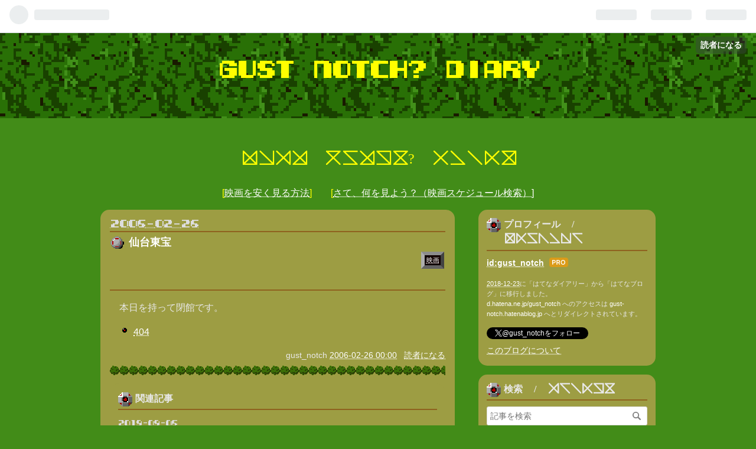

--- FILE ---
content_type: text/css; charset=utf-8
request_url: https://usercss.blog.st-hatena.com/blog_style/10257846132669867751/d8cc67fd0fc97030b69d6da2c044d193ce348758
body_size: 6923
content:
/* <system section="background" selected="undefined"> */

/* </system> */
@charset "UTF-8";
/*
  Theme: customized boilerplate
  Author: gust_notch
  Responsive: yes
  Description:
    はてなブログのデザインCSSカスタマイズの土台に適したデザインテーマです。
    このテーマをもとにしてCSSを書くと比較的楽にカスタマイズできます。
    特定の部分（例えば記事本文の書式やコメント欄のスタイルなど）だけをコピーして使ってもかまいません。
    もちろんそのままの状態でも、シンプルなテーマとして使うことができます。
    このCSSおよびSCSSファイルは自由に複製・再配布できます。
    このテーマをもとにしたデザインテーマの配布も自由です。
  Released under the MIT License.
*/
@font-face{
 font-family: xevi-alpha;
 src: url("https://gust-notch.github.io/hatena-blog/Xevi-alpha.ttf") format("truetype");
}
@font-face{
 font-family: xevi-sym;
 src: url("https://gust-notch.github.io/hatena-blog/Xevi-sym.ttf") format("truetype");
}
@font-face{
 font-family: xevi-logo;
 src: url("https://gust-notch.github.io/hatena-blog/Xevi-logo.ttf") format("truetype");
}
/*! normalize.css v7.0.0 | MIT License | github.com/necolas/normalize.css */
/* Document
   ========================================================================== */
/**
 * 1. Correct the line height in all browsers.
 * 2. Prevent adjustments of font size after orientation changes in
 *    IE on Windows Phone and in iOS.
 */
html {
    line-height: 1.15;
    /* 1 */
    -ms-text-size-adjust: 100%;
    /* 2 */
    -webkit-text-size-adjust: 100%;
    /* 2 */
}

/* Sections
   ========================================================================== */
/**
 * Remove the margin in all browsers (opinionated).
 */
body {
    margin: 0;
}

/**
 * Add the correct display in IE 9-.
 */
article,
aside,
footer,
header,
nav,
section {
    display: block;
}

/**
 * Correct the font size and margin on `h1` elements within `section` and
 * `article` contexts in Chrome, Firefox, and Safari.
 */
h1 {
    font-size: 2em;
    margin: 0.67em 0;
}

/* Grouping content
   ========================================================================== */
/**
 * Add the correct display in IE 9-.
 * 1. Add the correct display in IE.
 */
figcaption,
figure,
main {
    /* 1 */
    display: block;
}

/**
 * Add the correct margin in IE 8.
 */
figure {
    margin: 1em 40px;
}

/**
 * 1. Add the correct box sizing in Firefox.
 * 2. Show the overflow in Edge and IE.
 */
hr {
    -webkit-box-sizing: content-box;
            box-sizing: content-box;
    /* 1 */
    height: 0;
    /* 1 */
    overflow: visible;
    /* 2 */
}

/**
 * 1. Correct the inheritance and scaling of font size in all browsers.
 * 2. Correct the odd `em` font sizing in all browsers.
 */
pre {
    font-family: monospace, monospace;
    /* 1 */
    font-size: 1em;
    /* 2 */
    white-space: normal;
}

/* Text-level semantics
   ========================================================================== */
/**
 * 1. Remove the gray background on active links in IE 10.
 * 2. Remove gaps in links underline in iOS 8+ and Safari 8+.
 */
a {
    background-color: transparent;
    /* 1 */
    -webkit-text-decoration-skip: objects;
    /* 2 */
}

/**
 * 1. Remove the bottom border in Chrome 57- and Firefox 39-.
 * 2. Add the correct text decoration in Chrome, Edge, IE, Opera, and Safari.
 */
abbr[title] {
    border-bottom: none;
    /* 1 */
    text-decoration: underline;
    /* 2 */
    -webkit-text-decoration: underline dotted;
            text-decoration: underline dotted;
    /* 2 */
}

/**
 * Prevent the duplicate application of `bolder` by the next rule in Safari 6.
 */
b,
strong {
    font-weight: inherit;
}

/**
 * Add the correct font weight in Chrome, Edge, and Safari.
 */
b,
strong {
    font-weight: bolder;
}

/**
 * 1. Correct the inheritance and scaling of font size in all browsers.
 * 2. Correct the odd `em` font sizing in all browsers.
 */
code,
kbd,
samp {
    font-family: monospace, monospace;
    /* 1 */
    font-size: 1em;
    /* 2 */
}

/**
 * Add the correct font style in Android 4.3-.
 */
dfn {
    font-style: italic;
}

/**
 * Add the correct background and color in IE 9-.
 */
mark {
    background-color: #ff0;
    color: #000;
}

/**
 * Add the correct font size in all browsers.
 */
small {
    font-size: 80%;
}

/**
 * Prevent `sub` and `sup` elements from affecting the line height in
 * all browsers.
 */
sub,
sup {
    font-size: 75%;
    line-height: 0;
    position: relative;
    vertical-align: baseline;
}

sub {
    bottom: -0.25em;
}

sup {
    top: -0.5em;
}

/* Embedded content
   ========================================================================== */
/**
 * Add the correct display in IE 9-.
 */
audio,
video {
    display: inline-block;
}

/**
 * Add the correct display in iOS 4-7.
 */
audio:not([controls]) {
    display: none;
    height: 0;
}

/**
 * Remove the border on images inside links in IE 10-.
 */
img {
    border-style: none;
}

/**
 * Hide the overflow in IE.
 */
svg:not(:root) {
    overflow: hidden;
}

/* Forms
   ========================================================================== */
/**
 * 1. Change the font styles in all browsers (opinionated).
 * 2. Remove the margin in Firefox and Safari.
 */
button,
input,
optgroup,
select,
textarea {
    font-family: sans-serif;
    /* 1 */
    font-size: 100%;
    /* 1 */
    line-height: 1.15;
    /* 1 */
    margin: 0;
    /* 2 */
}

/**
 * Show the overflow in IE.
 * 1. Show the overflow in Edge.
 */
button,
input {
    /* 1 */
    overflow: visible;
}

/**
 * Remove the inheritance of text transform in Edge, Firefox, and IE.
 * 1. Remove the inheritance of text transform in Firefox.
 */
button,
select {
    /* 1 */
    text-transform: none;
}

/**
 * 1. Prevent a WebKit bug where (2) destroys native `audio` and `video`
 *    controls in Android 4.
 * 2. Correct the inability to style clickable types in iOS and Safari.
 */
button,
html [type="button"],
[type="reset"],
[type="submit"] {
    -webkit-appearance: button;
    /* 2 */
}

/**
 * Remove the inner border and padding in Firefox.
 */
button::-moz-focus-inner,
[type="button"]::-moz-focus-inner,
[type="reset"]::-moz-focus-inner,
[type="submit"]::-moz-focus-inner {
    border-style: none;
    padding: 0;
}

/**
 * Restore the focus styles unset by the previous rule.
 */
button:-moz-focusring,
[type="button"]:-moz-focusring,
[type="reset"]:-moz-focusring,
[type="submit"]:-moz-focusring {
    outline: 1px dotted ButtonText;
}

/**
 * Correct the padding in Firefox.
 */
fieldset {
    padding: 0.35em 0.75em 0.625em;
}

/**
 * 1. Correct the text wrapping in Edge and IE.
 * 2. Correct the color inheritance from `fieldset` elements in IE.
 * 3. Remove the padding so developers are not caught out when they zero out
 *    `fieldset` elements in all browsers.
 */
legend {
    -webkit-box-sizing: border-box;
            box-sizing: border-box;
    /* 1 */
    color: inherit;
    /* 2 */
    display: table;
    /* 1 */
    max-width: 100%;
    /* 1 */
    padding: 0;
    /* 3 */
    white-space: normal;
    /* 1 */
}

/**
 * 1. Add the correct display in IE 9-.
 * 2. Add the correct vertical alignment in Chrome, Firefox, and Opera.
 */
progress {
    display: inline-block;
    /* 1 */
    vertical-align: baseline;
    /* 2 */
}

/**
 * Remove the default vertical scrollbar in IE.
 */
textarea {
    overflow: auto;
}

/**
 * 1. Add the correct box sizing in IE 10-.
 * 2. Remove the padding in IE 10-.
 */
[type="checkbox"],
[type="radio"] {
    -webkit-box-sizing: border-box;
            box-sizing: border-box;
    /* 1 */
    padding: 0;
    /* 2 */
}

/**
 * Correct the cursor style of increment and decrement buttons in Chrome.
 */
[type="number"]::-webkit-inner-spin-button,
[type="number"]::-webkit-outer-spin-button {
    height: auto;
}

/**
 * 1. Correct the odd appearance in Chrome and Safari.
 * 2. Correct the outline style in Safari.
 */
[type="search"] {
    -webkit-appearance: textfield;
    /* 1 */
    outline-offset: -2px;
    /* 2 */
}

/**
 * Remove the inner padding and cancel buttons in Chrome and Safari on macOS.
 */
[type="search"]::-webkit-search-cancel-button,
[type="search"]::-webkit-search-decoration {
    -webkit-appearance: none;
}

/**
 * 1. Correct the inability to style clickable types in iOS and Safari.
 * 2. Change font properties to `inherit` in Safari.
 */
::-webkit-file-upload-button {
    -webkit-appearance: button;
    /* 1 */
    font: inherit;
    /* 2 */
}

/* Interactive
   ========================================================================== */
/*
 * Add the correct display in IE 9-.
 * 1. Add the correct display in Edge, IE, and Firefox.
 */
details,
menu {
    display: block;
}

/*
 * Add the correct display in all browsers.
 */
summary {
    display: list-item;
}

/* Scripting
   ========================================================================== */
/**
 * Add the correct display in IE 9-.
 */
canvas {
    display: inline-block;
}

/**
 * Add the correct display in IE.
 */
template {
    display: none;
}

/* Hidden
   ========================================================================== */
/**
 * Add the correct display in IE 10-.
 */
[hidden] {
    display: none;
}

html,
body {
    font-family: 'Helvetica Neue', 'Helvetica', 'Arial', 'Hiragino Kaku Gothic Pro', 'Meiryo', 'MS PGothic', sans-serif;
//    color: #454545;
//    background-color: #fff;
    color: yellow;
    background-color: #428C18;
    line-height: 1.6;
}

a {
//    color: #1487bd;
    color: white;
    text-decoration-style: dotted;
}

a:hover {
//    color: #0f668f;
    color: white;
    background: gray;
    text-decoration-style: dotted;
}

a.keyword {
    text-decoration: none;
    border-bottom: 1px dotted #ddd;
    color: #454545;
}

h1, h2, h3, h4, h5, h6 {
//    color: #333;
    color: white;
    line-height: 1.3;
}

h1 a, h2 a, h3 a, h4 a, h5 a, h6 a {
//    color: #333;
    color: white;
    text-decoration-style: dotted;
}

h1 a:hover, h2 a:hover, h3 a:hover, h4 a:hover, h5 a:hover, h6 a:hover {
//    color: #0f668f;
    color: white;
    background: gray;
    text-decoration-style: dotted;
}

/* ヘッダ（グローバルヘッダ）
  グローバルヘッダの中はiframeですが、
  #globalheader-container に背景色や文字色を指定することでiframeの中にも色が反映されます。
*/
#globalheader-container {
    background-color: #454545;
    color: #fff;
}

/* container */
#container,
#footer {
    padding-left: 10px;
    padding-right: 10px;
}

@media (min-width: 768px) {
    #container,
    #footer {
        width: 720px;
        margin: auto;
        padding-left: 0;
        padding-right: 0;
    }
}

@media (min-width: 992px) {
    #container,
    #footer {
        width: 940px;
    }
}

/* 2カラムレイアウト */
#content-inner {
    display: -webkit-box;
    display: -ms-flexbox;
    display: flex;
    -webkit-box-orient: vertical;
    -webkit-box-direction: normal;
        -ms-flex-direction: column;
            flex-direction: column;
    -webkit-box-pack: justify;
        -ms-flex-pack: justify;
            justify-content: space-between;
    background-image: url("//cdn-ak.f.st-hatena.com/images/fotolife/g/gust_notch/20190104/20190104232436.png");
    background-position: bottom left;
    background-repeat: repeat-x;
}

@media (min-width: 768px) {
    #content-inner {
        -webkit-box-orient: horizontal;
        -webkit-box-direction: normal;
            -ms-flex-direction: row;
                flex-direction: row;
    }
}

@media (min-width: 768px) {
    #wrapper {
        width: 480px;
    }
}

@media (min-width: 992px) {
    #wrapper {
        width: 600px;
    }
}

@media (min-width: 768px) {
    #box2 {
        width: 200px;
    }
}

@media (min-width: 992px) {
    #box2 {
        width: 300px;
    }
}

/* 下記のスタイルを適用するとテーマを1カラムレイアウトにできます。
利用するにはコメントアウトを解除してください。
（2カラムレイアウトの場合はコメントアウト全体が不要です）

#content-inner {
    flex-direction: column;
    align-items: center;
}
#wrapper {
    @media (min-width: 768px) {
        width: 100%;
    }
    @media (min-width: 992px) {
        max-width: 720px;
    }
}
#box2 {
    width: 100%;
    @media (min-width: 768px) {
        width: 100%;
    }
    @media (min-width: 992px) {
        width: 100%;
    }
}

#box2-inner {
    display: flex;
    flex-wrap: wrap;
    flex-direction: column;
    justify-content: flex-start;
    @media (min-width: 768px) {
        margin-left: -20px;
        flex-direction: row;
    }
    @media (min-width: 992px) {
        margin-left: -30px;
    }
}
.hatena-module {
    width: 100%;
    @media (min-width: 768px) {
        width: 33.3333%;
    }
    @media (min-width: 992px) {
        padding-left: 30px;
    }
}

---- END 1カラム */
/* ヘッダ */
header{
    height: 100px;
}

body {
    background-image: url('https://cdn-ak.f.st-hatena.com/images/fotolife/g/gust_notch/20190109/20190109215635.png');
    background-repeat: repeat-x;
}

#blog-title {
    font-family: Xevi-alpha;
    margin: 2em 0;
    text-align: center;
}

@media (min-width: 768px) {
    #blog-title {
        margin: 3em 0;
        text-align: left;
    }
}

#title {
    margin: 0;
    font-size: 1.5rem;
    text-align: center;
}

@media (min-width: 992px) {
    #title {
        font-size: 1.7rem;
    }
}

#title a {
//    color: #454545;
    color: yellow;
    text-decoration: none;
    text-decoration-style: none;
}

#title a:hover{
    background-color: gray;
    text-decoration: none;
    text-decoration-style: none;
}

#blog-description {
    font-weight: normal;
    font-size: .8rem;
    margin: 1em 0 0;
}

/* ヘッダ画像を設定したとき */
.header-image-enable #blog-title {
    margin: 0 0 2em;
}

.header-image-enable #blog-title-inner {
    display: -webkit-box;
    display: -ms-flexbox;
    display: flex;
    -webkit-box-orient: horizontal;
    -webkit-box-direction: normal;
        -ms-flex-direction: row;
            flex-direction: row;
    -webkit-box-align: center;
        -ms-flex-align: center;
            align-items: center;
}

.header-image-enable #blog-title-content {
    margin-left: 10px;
    margin-right: 10px;
}

/* タイトル下HTML */
#top-editarea {
    margin-bottom: 1em;
}

/* パンくず（カテゴリー、記事ページで表示されます） */
.breadcrumb {
    font-size: .9rem;
}

/* entry */
.entry, .archive-entry {
    position: relative;
    margin-bottom: 4em;
    border-style: none;
//    border-width: 1px;
//    border-color: #333333;
    border-radius: 15px;
    padding: 1em;
    color: #E8E8E8;
    background-color: #9D9D43;
}

.entry-header {
    padding-bottom: 1.2em;
    margin-bottom: 1em;
//    border-bottom: 1px solid #ddd;
    border-style: solid;
    border-color: #8F621F;
    border-width: 0 0 2px 0;
    position: relative;
    overflow: visible;
}

.date {
    margin-bottom: .5em;
//    color: #FFF;
    color: #DDDDDD;
//    padding: .5em;
    border-style: solid;
    border-color: #8F621F;
    border-width: 0 0 2px 0;
    font-family: Xevi-alpha;
    font-size: .8rem;
}

.date a {
//    color: #999;
    color: #DDDDDD;
    text-decoration-style: dotted;
}

.date a:hover {
    color: #DDDDDD;
    background-color: gray;
    text-decoration-style: dotted;
}

.entry-title {
    margin: 0 0 .5em;
    padding-left: 2rem;
//    font-size: 1.5rem;
    font-size: 1.1rem;
    font-weight: bold;
    float: left;
    background-image: url("//cdn-ak.f.st-hatena.com/images/fotolife/g/gust_notch/20190104/20190104232430.png");
    background-color: transparent;
    background-repeat: no-repeat;
}

.entry-title a{
    text-decoration: none;
    text-decoration-style: none;
}
.entry-title a:hover{
    text-decoration: none;
    text-decoration-style: none;
}

@media (min-width: 992px) {
    .entry-title {
//        font-size: 1.6rem;
        font-size: 1.1rem;
    }
}

.entry-categories {
//    float: right;
    text-align: right;
    padding: .2em;
}

.entry-category-link, .archive-category-link{
    border-style: solid;
//    border-color: #AAA;
//    border-width: 1px;
    padding: .2em;
//    border-radius: 5px;
    border-width: 6px;
    border-color: #8c8c8c #424242 #636363 #adadad;
    background: black;
    background-image: url("//cdn-ak.f.st-hatena.com/images/fotolife/g/gust_notch/20190104/20190104232445.gif");
    background-repeat: repeat;
}

.categories {
 //   margin: .5em 0;
    font-size: .7rem;
    clear: both;
    float: right;
    overflow: visible;
}

.categories a {
//    margin-right: .1em;
    text-decoration-style: dotted;
}

.entry-description, .entry-thumb{
    clear: both;
}

/* 「編集する」ボタン */
.entry-header-menu {
    position: absolute;
    top: 0;
    right: 0;
}

/* 記事内の書式 */
.entry-content img,
.entry-content video {
    max-width: 100%;
    height: auto;
}

img.asin{
    float:right;
    padding: 2px;
    margin: .3em;
    border-style: solid;
    border-width: 6px;
    border-color: #8c8c8c #424242 #636363 #adadad;
    background: black;
    background-image: url("//cdn-ak.f.st-hatena.com/images/fotolife/g/gust_notch/20190104/20190104232445.gif");
    background-repeat: repeat;
}

img.asin:hover{
    background-image: none;
    background-color: red;
}

.entry-content {
    margin-left: 1em;
    margin-right: 1em;
}

.entry-content h1,
.entry-content h2,
.entry-content h3,
.entry-content h4,
.entry-content h5,
.entry-content h6 {
    margin: 1em 0 0.8em 0;
}

.entry-content h1 {
    font-size: 1.2rem;
}

@media (min-width: 992px) {
    .entry-content h1 {
        font-size: 1.3rem;
    }
}

.entry-content h2 {
    font-size: 1.1rem;
}

@media (min-width: 992px) {
    .entry-content h2 {
        font-size: 1.2rem;
    }
}

.entry-content h3 {
    font-size: 1.0rem;
}

@media (min-width: 992px) {
    .entry-content h3 {
        font-size: 1.1rem;
    }
}

.entry-content h4 {
    font-size: 1rem;
}

.entry-content h5 {
    font-size: .9rem;
}

.entry-content h6 {
    font-size: .9rem;
}

.entry-content ul,
.entry-content ol,
.entry-content dd {
    margin: 0 0 1em 1.5em;
    padding: 0;
}

.entry-content ul li{
    list-style-image: url("//cdn-ak.f.st-hatena.com/images/fotolife/g/gust_notch/20190104/20190104232255.png");
}

.entry-content ul li ul li{
    list-style-image: url("//cdn-ak.f.st-hatena.com/images/fotolife/g/gust_notch/20190104/20190104232251.png");
}

.entry-content ul li ul, .entry-content ul li ol,
.entry-content ol li ul,
.entry-content ol li ol,
.entry-content dd li ul,
.entry-content dd li ol {
    margin-bottom: 0;
}

.entry-content table {
    border-collapse: collapse;
    border-spacing: 0;
    border-bottom: 1em;
    margin-bottom: 1em;
    width: 100%;
    overflow: auto;
    display: block;
    font-size: .8rem;
}

@media (min-width: 992px) {
    .entry-content table {
        font-size: .9rem;
    }
}

.entry-content table th,
.entry-content table td {
    border: 1px solid #ddd;
    padding: 5px 10px;
}

.entry-content table th {
//    background: #f5f5f5;
    background: #555;
}

.entry-content blockquote {
    border: 1px solid #ddd;
    margin: 0 0 10px;
    padding: 20px;
}

.entry-content blockquote p:first-child {
    margin-top: 0;
}

.entry-content blockquote p:last-child {
    margin-bottom: 0;
}

.entry-content pre,
.entry-content code {
    font-family: 'Monaco', 'Consolas', 'Courier New', Courier, monospace, sans-serif;
}

.entry-content pre {
//    background: #f5f5f5;
    color: #E8E8E8;
    background: black;
    border: none;
    white-space: pre-wrap;
    text-overflow: ellipsis;
    font-size: 100%;
    line-height: 1.3;
    font-size: .8rem;
    padding: 10px;
}

.entry-content pre > code {
    margin: 0;
    padding: 0;
    white-space: pre;
    border: none;
    background: black;
    background-color: transparent;
    font-family: 'Monaco', 'Consolas', 'Courier New', Courier, monospace, sans-serif;
}

.entry-content code {
    font-size: 90%;
    margin: 0 2px;
    padding: 0px 5px;
    background: black;
    background-color: black;
    border-radius: 3px;
}

.entry-content hr {
    width: 50%;
    border: 0;
    border: none;
//    border-top: 1px solid #ddd;
    border-top: 1px solid #8F621F;
    margin: 2em auto;
}

.entry-content .table-of-contents {
    padding: 1em 1em 1em 2em;
    margin: 1em 0;
    border: 1px solid #ddd;
}

/* 記事下 */
.entry-footer .social-buttons{
    margin-top: .3em;
    margin-bottom: 1em;
}

.entry-footer-section {
//    color: #999;
    color: #E8E8E8;
    font-size: .9rem;
    text-align: right;
    padding-bottom: 1.5em;
    background-image: url("//cdn-ak.f.st-hatena.com/images/fotolife/g/gust_notch/20190104/20190104232434.png");
    background-position: bottom left;
    background-repeat: repeat-x;
}

.entry-footer-section a {
//    color: #999;
    color:white;
}

.related-entries-item{
    border-style: dotted;
    border-color: #8F621F;
    border-width: 0 0 1px 0;
}

.related-entries-date-link{
    font-size: .6em;
    font-family: Xevi-alpha;
}

.hatena-star-container {
    float: right;
    margin: 0;
    padding: 0;
}

.hatena-star-star-container {
    margin: 0;
    padding: 0;
}

.hatena-star-add-button{
    vertical-align: top;
}

.social-buttons {
    float: right;
}

.icon{
    color: white;
    margin: 0 .2em 0 0;
    float: right;
}

.icon-bookmark {
    background-color: #5279E7;
    padding: .1em;
    margin: 0 .2em 0 0;
}

.icon-text{
    font-size: 0.5em;
}

/* コメント */
.comment-box {
    margin: 1em 0;
}

.comment-box .comment {
    list-style: none;
    margin: 0 0 15px 0;
    padding: 0;
    line-height: 1.7;
    font-size: .85rem;
}

@media (min-width: 768px) {
    .comment-box .comment {
        font-size: .9rem;
    }
}

.comment-box .entry-comment {
    padding: 10px 0 10px 60px;
//    border-bottom: 1px solid #ddd;
    border-bottom: 1px solid #8F621F;
    position: relative;
}

.entry-comment{
    clear: both;
    margin-top: 1em;
}

.comment-box .entry-comment:first-child {
//    border-top: 1px solid #ddd;
    border-top: 2px solid #8F621F;
}

.comment-box .read-more-comments {
    padding: 10px 0;
}

.comment-box .hatena-id-icon {
    position: absolute;
    top: 10px;
    left: 0;
    width: 50px !important;
    height: 50px !important;
    border-radius: 3px;
}

.comment-user-name {
    margin: 0 0 .4em 0;
    font-weight: bold;
}

.comment-content {
    margin: 0 0 .4em 0;
    word-wrap: break-word;
//    color: #454545;
    color: #E8E8E8;
    font-size: .85rem;
}

.comment-content p {
    margin: 0 0 .6em 0;
}

.comment-metadata {
//    color: #999;
    color: white;
    margin: 0;
    font-size: .8rem;
}

.comment-metadata a {
//    color: #999;
    color: white;
    text-decoration-style: dotted;
}

.comment-metadata a:hover {
    color: white;
    background-color: gray;
    text-decoration-style: dotted;
}

.leave-comment-title {
    color: #DDDDDD;
    padding: .6em 1em;
    font-size: .85rem;
//    border: 1px solid #ddd;
    border: 2px solid #8F621F;
}

/* Pager */
.pager {
    font-size: .7em;
//    margin: 2em 0;
    margin: 1em 0 2em 0;
    display: -webkit-box;
    display: -ms-flexbox;
    display: flex;
    -webkit-box-pack: justify;
        -ms-flex-pack: justify;
            justify-content: space-between;
}

.pager-prev::after{
    content: "(最近の記事)";
}

.pager-next::after{
    content: "(過去の記事)";
}

/* サイドバーモジュール */
.hatena-module {
    -webkit-box-sizing: border-box;
            box-sizing: border-box;
//    margin-bottom: 3em;
    margin-bottom: 1em;
    padding: 1em;
    font-size: .85rem;
    border-style: none;
//    border-width: 1px;
//    border-color: #333333;
    border-radius: 15px;
    background-color: #FFF;
//    box-shadow: 10px 10px 10px rgba(0,0,0,0.4);;
    color: #E8E8E8;
    background-color: #9D9D43;
}

@media (min-width: 768px) {
    .hatena-module {
        font-size: .9rem;
    }
}

.hatena-module-title {
    margin-bottom: .6em;
    padding-bottom: .2em;
    padding-left: 1.8rem;
//    border-bottom: 1px solid #ddd;
    border-bottom: 2px solid #8F621F;
    font-family: Xevi-sym;
    font-size: 1rem;
    font-weight: bold;
    background-image: url("//cdn-ak.f.st-hatena.com/images/fotolife/g/gust_notch/20190104/20190104232246.png");
    background-color: transparent;
    background-repeat: no-repeat;
}

.hatena-module-title a {
//    color: #454545;
    text-decoration: none;
    color: white;
    text-decoration-style: none;
}

.hatena-module-title a:hover {
    color: white;
    background-color: gray;
    text-decoration: none;
    text-decoration-style: none;
}

/* Profile module */
.hatena-module-profile .profile-icon {
    font-family: xevi-sym;
    float: left;
    margin: 0 10px 10px 0;
}

.hatena-module-profile .id {
    display: block;
    font-weight: bold;
    margin-bottom: .5em;
}

.hatena-module-profile .profile-description p {
    margin-top: 0;
}

/* urllist module */
.hatena-urllist {
    list-style: none;
    margin: 0;
    padding: 0;
}

.hatena-urllist li {
    padding: .5em 0;
}

.hatena-urllist li:last-child {
    padding-bottom: 0;
}

.hatena-urllist li a {
    text-decoration-style: dotted;
//    text-decoration: none;
}

.hatena-urllist li a:hover {
//    text-decoration: underline;
    text-decoration-style: dotted;
    background-color: gray;
}

.hatena-urllist .urllist-category-link {
    font-size: .7rem;
    padding: .1em .3em;
}

.hatena-urllist .urllist-date-link a {
//    color: #999;
    color: #DDDDDD;
}

.hatena-urllist .urllist-entry-body {
    margin-top: .3em;
}

/* Search module */
.hatena-module-search-box .search-form {
//    border: 1px solid #ddd;
    border: 1px solid #ddd;
    border-radius: 3px;
    width: 100%;
    -webkit-box-sizing: border-box;
            box-sizing: border-box;
    display: -webkit-box;
    display: -ms-flexbox;
    display: flex;
    -webkit-box-align: center;
        -ms-flex-align: center;
            align-items: center;
    background: white;
}

.hatena-module-search-box .search-module-input {
    -webkit-box-flex: 1;
        -ms-flex: 1 0;
            flex: 1 0;
    padding: 5px;
    color: #454545;
    background: none;
    border: none;
    outline: none;
    height: 20px;
}

.hatena-module-search-box .search-module-button {
    width: 24px;
    height: 24px;
    margin-right: 5px;
    background: transparent url("data:image/svg+xml,%3Csvg xmlns='http://www.w3.org/2000/svg' viewBox='0 0 20 20'%3E%3Cdefs%3E%3Cstyle%3E.a%7Bfill:none;%7D%3C/style%3E%3C/defs%3E%3Ctitle%3Esearch%3C/title%3E%3Cpath d='M16.7,15l-3.4-3.3h-.1a5.4,5.4,0,0,0,.9-3.1,5.6,5.6,0,1,0-5.6,5.6,5.4,5.4,0,0,0,3.1-.9.1.1,0,0,0,.1.1L15,16.7a1.1,1.1,0,0,0,.8.3,1.6,1.6,0,0,0,.9-.3,1.4,1.4,0,0,0,0-1.7M8.5,12.3A3.8,3.8,0,0,1,4.8,8.5,3.8,3.8,0,0,1,8.5,4.7a3.9,3.9,0,0,1,3.8,3.8,3.8,3.8,0,0,1-3.8,3.8'/%3E%3Crect class='a' width='20' height='20'/%3E%3C/svg%3E") no-repeat center;
    background-size: 20px 20px;
    border: none;
    outline: none;
    color: transparent;
    overflow: hidden;
    opacity: .5;
    cursor: pointer;
}

.hatena-module-search-box .search-module-button:hover {
    opacity: .85;
}

.recent-entries-item {
    border-style: dashed;
    border-width: 0 0 1px 0;
    border-color: #8F621F;
    padding: 1px;
    margin: 1px;
    font-size: .8em;
    overflow: hidden;
}

.recent-entries-item .recent-entries-date-link{
    font-size: .6em;
    font-family: Xevi-alpha;
    margin: 0;
    padding: 0;
}

.recent-entries-title-link {
//    margin-left: 1.8em;
    padding-left: 1.8em;
    background-color: transparent;
    background-repeat: no-repeat;
    background-image: url("//cdn-ak.f.st-hatena.com/images/fotolife/g/gust_notch/20190104/20190104232800.png");
}

.recent-entries-categories {
    padding: 0;
    margin: 0;
    text-align: right;
}

.recent-entries-category-link {
//    border-style: none;
//    border-width: 1px;
//    border-color: #333333;
//    border-radius: 3px;
    padding: .2em;
    margin-top: .2em;
    margin-right: 1px;
    background: black;
    border-style: solid;
    border-width: 3px;
    border-color: #8c8c8c #424242 #636363 #adadad;
//    background-image: url("//cdn-ak.f.st-hatena.com/images/fotolife/g/gust_notch/20190104/20190104232445.gif");
//    background-repeat: repeat;
}

.hatena-module-category{
    overflow: auto;
}

.hatena-module-category li {
    font-size: .7em;
    float: left;
//    border-style: solid;
//    border-color: #8F621F;
//    border-width: 0 0 2px 0;
//    border-radius: 3px;
    padding: .1em .1em .1em 1.1rem;
    margin: .1em 1em .1em .1em;
//    background: black;
    background-image: url("//cdn-ak.f.st-hatena.com/images/fotolife/g/gust_notch/20190104/20190104232301.png");
    background-repeat: no-repeat;
//    vertical-align: top;
}

/* About ページ */
.page-about .entry-content dt {
    font-weight: bold;
    border-bottom: 1px solid #ddd;
    margin-bottom: .5em;
}

.page-about .entry-content dd {
    margin-left: 0;
    margin-bottom: 2em;
}

/* Archive */
.archive-heading {
    padding: .2em;
    border-style: solid;
    border-width: 6px;
    border-color: #8c8c8c #424242 #636363 #adadad;
    background: black;
    background-image: url("//cdn-ak.f.st-hatena.com/images/fotolife/g/gust_notch/20190104/20190104232445.gif");
    background-repeat: repeat;
}
.archive-module-year{
    color: #F8F8F8;
    font-family: Xevi-alpha;
}
.archive-module-month{
    color: #F8F8F8;
    font-family: Xevi-alpha;
    margin-left: 5em !important;
}
.hatena-module-archive li{
    font-size: 0.8em;
    padding: .1em;
    color: #F8F8F8;
}

.archive-header-category {
    text-align: center;
}

.page-archive .archive-entry {
    margin-bottom: 3em;
    margin-left: auto;
    margin-right: auto;
    line-height: 1.3;
}

.page-archive .entry-title {
    margin: .3em auto;
}

.archive-entry .entry-description {
    padding-left: 1em;
    padding-right: 1em;
    padding-top: .5em;
    clear: both;
}

.page-archive .entry-thumb {
    width: 80px;
    height: 80px;
    background-size: cover;
}

@media (min-width: 768px) {
    .page-archive .entry-thumb {
        width: 120px;
        height: 120px;
    }
}

.page-archive .entry-description {
    margin: 0;
    font-size: .85rem;
}

@media (min-width: 768px) {
    .page-archive .entry-description {
        font-size: .9rem;
    }
}

.page-archive .social-buttons {
    display: block;
    margin-top: .3em;
}

.hatena-module-links {
    font-size: .9em;
}

.hatena-module-links li{
    padding: 0 .5em 0 1.8rem;
    margin: 0 .1em .1em .1em;
    background-image: url("//cdn-ak.f.st-hatena.com/images/fotolife/g/gust_notch/20190104/20190104232242.png");
    background-repeat: no-repeat;
}

/* footer */
#footer {
    margin-top: 2em;
    padding-bottom: 2rem;
    text-align: center;
    font-family: Xevi-alpha;
    font-size: .8rem;
//    color: #999;
    color: white;
}

#footer a {
//    color: #999;
    color: white;
    text-decoration-style: dotted;
}

#footer a:hover {
    color: white:
    background-color: gray;
    text-decoration-style: dotted;
}

#footer p {
    margin: .5em auto;
}
